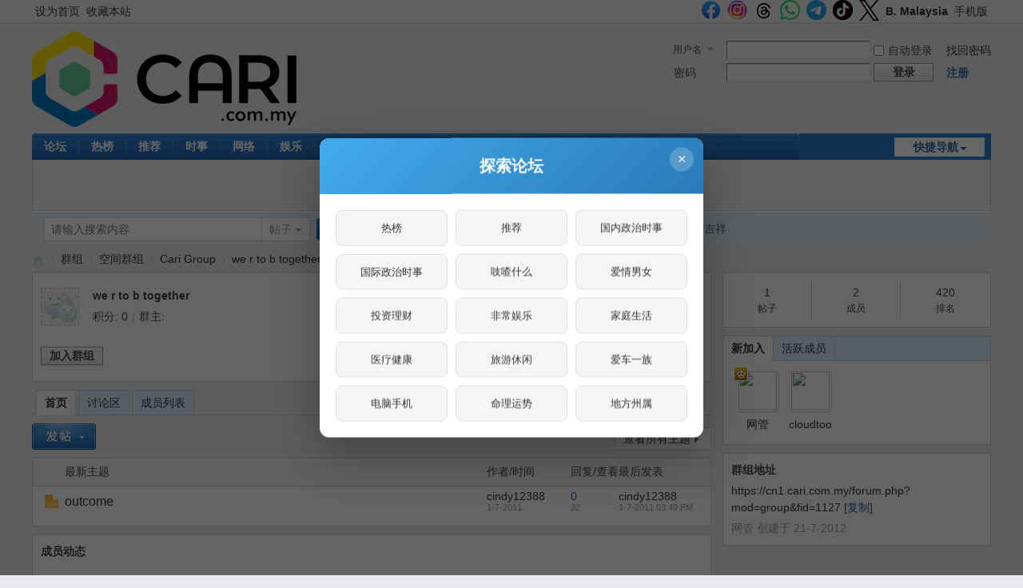

--- FILE ---
content_type: text/html; charset=utf-8
request_url: https://cn1.cari.com.my/forum.php?mod=group&fid=1127
body_size: 10744
content:
<!DOCTYPE html PUBLIC "-//W3C//DTD XHTML 1.0 Transitional//EN" "http://www.w3.org/TR/xhtml1/DTD/xhtml1-transitional.dtd">
<html xmlns="http://www.w3.org/1999/xhtml">
<head>
<meta http-equiv="Content-Type" content="text/html; charset=utf-8" />
<title>we r to b together - 群组 - 佳礼资讯网</title>

<meta property="og:site_name" content="佳礼网"/>
<meta property="og:title" content="we r to b together - 群组 -  佳礼资讯网"/>
<meta property="og:description" content="we r to b together ,佳礼资讯网" />
<meta property="og:image" content="" />
<meta name="twitter:image" content="">
<meta property="fb:app_id" content="210106385698126" />
<meta property="fb:pages" content="184572924024" />
<meta property="fb:pages" content="325222887629144" />
<meta property="fb:pages" content="1467392560230441" />
<meta property="fb:pages" content="1513385025547568" />
<meta property="fb:pages" content="798937656917552" />
<meta property="fb:pages" content="1659215817699752" />
<meta property="fb:pages" content="181439425593537" />


<meta name="keywords" content="we r to b together" />
<meta name="description" content="we r to b together ,佳礼资讯网" />
<meta name="generator" content="Discuz! X3.4" />
<meta name="author" content="Discuz! Team and Comsenz UI Team" />
<meta name="copyright" content="2001-2021 Tencent Cloud." />
<meta name="MSSmartTagsPreventParsing" content="True" />
<meta http-equiv="MSThemeCompatible" content="Yes" />
<base href="https://cn1.cari.com.my/" /><link rel="stylesheet" type="text/css" href="data/cache/style_1_common.css?qqF" /><link rel="stylesheet" type="text/css" href="data/cache/style_1_group_group.css?qqF" /><script type="text/javascript">var STYLEID = '1', STATICURL = 'static/', IMGDIR = 'static/image/common', VERHASH = 'qqF', charset = 'utf-8', discuz_uid = '0', cookiepre = 'cari_newcoo_0af9_', cookiedomain = '.cari.com.my', cookiepath = '/', showusercard = '1', attackevasive = '0', disallowfloat = 'login|sendpm|newthread|reply|viewratings|viewwarning|viewthreadmod|viewvote|tradeorder|activity|debate|nav|usergroups|task', creditnotice = '1|积分|,2|人气|,3|魅力|,4|经验|,5|CPoint|,6|热辣|,7|CCash|', defaultstyle = '', REPORTURL = 'aHR0cHM6Ly9jbjEuY2FyaS5jb20ubXkvZm9ydW0ucGhwP21vZD1ncm91cCZmaWQ9MTEyNw==', SITEURL = 'https://cn1.cari.com.my/', JSPATH = 'static/js/', CSSPATH = 'data/cache/style_', DYNAMICURL = '';</script>
<script src="static/js/common.js?qqF" type="text/javascript"></script>

<!-- DNS Fast Load  -->	
	<link rel="dns-prefetch" href="//ads.pubmatic.com"/>
	<link rel="dns-prefetch" href="//adservice.google.com"/>
	<link rel="dns-prefetch" href="//www.google.com"/>
	<link rel="dns-prefetch" href="//www.google-analytics.com"/>
	<link rel="dns-prefetch" href="//tpc.googlesyndication.com"/>
	<link rel="dns-prefetch" href="//www.googletagservices.com"/>
	

<!-- Google Tag Manager -->
<script>(function(w,d,s,l,i){w[l]=w[l]||[];w[l].push({'gtm.start':
  new Date().getTime(),event:'gtm.js'});var f=d.getElementsByTagName(s)[0],
  j=d.createElement(s),dl=l!='dataLayer'?'&l='+l:'';j.async=true;j.src=
  'https://www.googletagmanager.com/gtm.js?id='+i+dl;f.parentNode.insertBefore(j,f);
  })(window,document,'script','dataLayer','GTM-KC78NDQ');</script>
  <!-- End Google Tag Manager -->

  <!-- Google Tag Manager (noscript) -->
<noscript><iframe src="https://www.googletagmanager.com/ns.html?id=GTM-KC78NDQ"
  height="0" width="0" style="display:none;visibility:hidden"></iframe></noscript>
  <!-- End Google Tag Manager (noscript) -->


<!-- Facebook Pixel Code -->
	<script>
	  !function(f,b,e,v,n,t,s)
	  {if(f.fbq)return;n=f.fbq=function(){n.callMethod?
	  n.callMethod.apply(n,arguments):n.queue.push(arguments)};
	  if(!f._fbq)f._fbq=n;n.push=n;n.loaded=!0;n.version='2.0';
	  n.queue=[];t=b.createElement(e);t.async=!0;
	  t.src=v;s=b.getElementsByTagName(e)[0];
	  s.parentNode.insertBefore(t,s)}(window, document,'script',
	  'https://connect.facebook.net/en_US/fbevents.js');
	  fbq('init', '1412622982149107');
	  fbq('track', 'PageView');
	  fbq('track', 'FindLocation');
	  fbq('track', 'SubmitApplication');
	  fbq('track', 'ViewContent');
	</script>
	<noscript><img height="1" width="1" style="display:none" src="https://www.facebook.com/tr?id=1412622982149107&ev=PageView&noscript=1"/></noscript>


<!-- Begin Select Media Header Bidding Code Header 2025 Feb -->

<script> !(function () { window.googletag = window.googletag || {}; window.vmpbjs = window.vmpbjs || {}; window.vpb = window.vpb || {}; vpb.cmd = vpb.cmd || []; vpb.st=Date.now();  vpb.fastLoad = true; googletag.cmd = googletag.cmd || []; vmpbjs.cmd = vmpbjs.cmd || []; var cmds = []; try{ cmds = googletag.cmd.slice(0); googletag.cmd.length = 0; }catch(e){} var ready = false; function exec(cb) { return cb.call(googletag); } var overriden = false; googletag.cmd.push(function () { overriden = true; googletag.cmd.unshift = function (cb) { if (ready) { return exec(cb); } cmds.unshift(cb); if (cb._startgpt) { ready = true; for (var k = 0; k < cmds.length; k++) { exec(cmds[k]); } } }; googletag.cmd.push = function (cb) { if (ready) { return exec(cb); } cmds.push(cb); }; }); if(!overriden){ googletag.cmd.push = function (cb) { cmds.push(cb); }; googletag.cmd.unshift = function (cb) { cmds.unshift(cb); if (cb._startgpt) { ready = true; if (googletag.apiReady) { cmds.forEach(function (cb) { googletag.cmd.push(cb); }); } else { googletag.cmd = cmds; } } }; } var dayMs = 36e5, cb = parseInt(Date.now() / dayMs), vpbSrc = '//player.hb.selectmedia.asia/prebidlink/' + cb + '/wrapper_hb_441187_11178.js', pbSrc = vpbSrc.replace('wrapper_hb', 'hb'), gptSrc = '//securepubads.g.doubleclick.net/tag/js/gpt.js', c = document.head || document.body || document.documentElement; function loadScript(src, cb) { var s = document.createElement('script'); s.src = src; s.defer=false; c.appendChild(s); s.onload = cb; s.onerror = function(){ var fn = function(){}; fn._startgpt = true; googletag.cmd.unshift(fn); }; return s; } loadScript(pbSrc); loadScript(gptSrc); loadScript(vpbSrc); })() </script>

<!-- End Select Media Header Bidding Code Header 2025 Feb -->


<!-- Google Ads Tag for Forum and Portal -->
	<script data-ad-client="ca-pub-2072387815060896" async src="https://pagead2.googlesyndication.com/pagead/js/adsbygoogle.js"></script>
	<script async src="https://securepubads.g.doubleclick.net/tag/js/gpt.js"></script>
	



<!-- Google Ad Manager Forum PC -->		
	<script>
	var ad_forum_m_1;
	  window.googletag = window.googletag || {cmd: []};
	  googletag.cmd.push(function() {
		googletag.defineSlot('/7106219/cn_forum_LB_Top', [[970, 250], [970, 90], [900, 90], [728, 90]], 'div-gpt-ad-88221199-0').addService(googletag.pubads());
		googletag.defineSlot('/7106219/cn_forum_LB_Mid', [1, 1], 'div-gpt-ad-88221199-1').addService(googletag.pubads());
		googletag.defineSlot('/7106219/cn_forum_LB_Mid2', ['fluid', [728, 90]], 'div-gpt-ad-88221199-2').addService(googletag.pubads());
		googletag.defineSlot('/7106219/cn_forum_LB_Mid3', [728, 90], 'div-gpt-ad-88221199-3').addService(googletag.pubads());
		googletag.defineSlot('/7106219/cn_forum_LB_Bot', [728, 90], 'div-gpt-ad-88221199-4').addService(googletag.pubads());
		googletag.defineSlot('/7106219/cn_forum_Rec_Top',[300, 250], 'div-gpt-ad-88221199-5').addService(googletag.pubads());
		googletag.defineSlot('/7106219/cn_forum_Rec_Mid',[300, 250], 'div-gpt-ad-88221199-6').addService(googletag.pubads());
		ad_forum_m_1 = googletag.defineSlot('/7106219/cn_forum_Rec_Bot',[300, 600], 'div-gpt-ad-88221199-7').addService(googletag.pubads());
		googletag.defineOutOfPageSlot('/7106219/cn_STO', 'div-gpt-ad-88220099-8').addService(googletag.pubads());
		googletag.pubads().enableSingleRequest();
		googletag.pubads().collapseEmptyDivs();
		googletag.enableServices();
	  });

	  var cari_refresh_ad_slots = function() {
		
		googletag.cmd.push(function() {
		  googletag.pubads().refresh([ad_forum_m_1]);
		});
	  };
	  /*
	  setInterval(function(){
		
		cari_refresh_ad_slots();
	  },24999);
	  */
	</script>
<meta name="application-name" content="佳礼资讯网" />
<meta name="msapplication-tooltip" content="佳礼资讯网" />
<meta name="msapplication-task" content="name=首页;action-uri=https://cn1.cari.com.my/portal.php;icon-uri=https://cn1.cari.com.my/static/image/common/portal.ico" /><meta name="msapplication-task" content="name=论坛;action-uri=https://cn1.cari.com.my/forum.php;icon-uri=https://cn1.cari.com.my/static/image/common/bbs.ico" />
<meta name="msapplication-task" content="name=群组;action-uri=https://cn1.cari.com.my/group.php;icon-uri=https://cn1.cari.com.my/static/image/common/group.ico" /><meta name="msapplication-task" content="name=Myhome;action-uri=https://cn1.cari.com.my/home.php;icon-uri=https://cn1.cari.com.my/static/image/common/home.ico" /><link rel="alternate" type="application/rss+xml" title="佳礼资讯网 - " href="https://cn1.cari.com.my/forum.php?mod=rss&fid=1127&amp;auth=0" />
<script src="static/js/forum.js?qqF" type="text/javascript"></script>
<script src="https://code.jquery.com/jquery-3.6.0.min.js" type="text/javascript" type="text/javascript" ></script>
<script type="text/javascript" >var az = jQuery.noConflict()</script>
<script type='text/javascript' src='https://platform-api.sharethis.com/js/sharethis.js#property=639c0acde6edea00197b1811&product=sop' async='async'></script>
</head>

<body id="nv_group" class="pg_group" onkeydown="if(event.keyCode==27) return false;"><!-- /7106219/cn_STO -->
<div id='div-gpt-ad-88220099-8'>
  <script>
    googletag.cmd.push(function() { googletag.display('div-gpt-ad-88220099-8'); });
  </script>
</div>
<div id="append_parent"></div><div id="ajaxwaitid"></div>
<div id="toptb" class="cl">
<div class="wp">
<div class="z"><a href="javascript:;"  onclick="setHomepage('https://c.cari.com.my/');">设为首页</a><a href="https://c.cari.com.my/"  onclick="addFavorite(this.href, '佳礼资讯网');return false;">收藏本站</a></div>
<div class="y">
<a id="switchblind" href="javascript:;" onclick="toggleBlind(this)" title="开启辅助访问" class="switchblind"></a>


<a href="https://www.facebook.com/cari.com.my"  target="_blank" style="font-weight: bold;color: blue"><img src=https://uf.cari.com.my/forumx/cforum/common/fb.png width=25px></a>
<a href="https://www.instagram.com/cari.com.my/"   target="_blank" style="font-weight: bold;color: blue"><img src=https://uf.cari.com.my/forumx/cforum/common/insta.png width=25px></a>
<a href="https://www.threads.net/@cari.com.my" target="_blank"><img src=https://uf.cari.com.my/forumx/cforum/common/threads.png width=25px></a>
<a href="https://whatsapp.com/channel/0029Vacids0Likg0HnL2xT1z" target="_blank"><img src=https://uf.cari.com.my/forumx/cforum/common/whatsapp.png width=25px></a>
<a href="https://t.me/cariinternet" target="_blank"><img src=https://uf.cari.com.my/forumx/cforum/common/telegram.png width=25px></a>
<a href="https://www.tiktok.com/@cariinternet" target="_blank"><img src=https://uf.cari.com.my/forumx/cforum/common/tiktok.png width=25px></a>
<a href="https://x.com/CARIChinese" target="_blank" style="font-weight: bold;color: blue"><img src=https://uf.cari.com.my/forumx/cforum/common/x.png width=25px></a>

<a href="http://b.cari.com.my/"  style="font-weight: bold;">B. Malaysia</a><a href="http://m.cari.com.my/?cc" >手机版</a></div>
</div>
</div>

<div id="hd">
<div class="wp">
<div class="hdc cl"><h2><a href="./" title="佳礼资讯网"><img src="static/image/common/cari_logo_tag2.png" alt="佳礼资讯网" border="0" /></a></h2><script src="static/js/logging.js?qqF" type="text/javascript"></script>
<form method="post" autocomplete="off" id="lsform" action="member.php?mod=logging&amp;action=login&amp;loginsubmit=yes&amp;infloat=yes&amp;lssubmit=yes" onsubmit="return lsSubmit();">
<div class="fastlg cl">
<span id="return_ls" style="display:none"></span>
<div class="y pns">
<table cellspacing="0" cellpadding="0">
<tr>
<td>
<span class="ftid">
<select name="fastloginfield" id="ls_fastloginfield" width="40" tabindex="900">
<option value="username">用户名</option>
<option value="uid">UID</option>
<option value="email">Email</option>
</select>
</span>
<script type="text/javascript">simulateSelect('ls_fastloginfield')</script>
</td>
<td><input type="text" name="username" id="ls_username" autocomplete="off" class="px vm" tabindex="901" /></td>
<td class="fastlg_l"><label for="ls_cookietime"><input type="checkbox" name="cookietime" id="ls_cookietime" class="pc" value="2592000" tabindex="903" />自动登录</label></td>
<td>&nbsp;<a href="javascript:;" onclick="showWindow('login', 'member.php?mod=logging&action=login&viewlostpw=1')">找回密码</a></td>
</tr>
<tr>
<td><label for="ls_password" class="z psw_w">密码</label></td>
<td><input type="password" name="password" id="ls_password" class="px vm" autocomplete="off" tabindex="902" /></td>
<td class="fastlg_l"><button type="submit" class="pn vm" tabindex="904" style="width: 75px;"><em>登录</em></button></td>
<td>&nbsp;<a href="member.php?mod=register" class="xi2 xw1">注册</a></td>
</tr>
</table>
<input type="hidden" name="formhash" value="a3b9ef41" />
<input type="hidden" name="quickforward" value="yes" />
<input type="hidden" name="handlekey" value="ls" />
</div>
</div>
</form>

</div>

<div id="nv">
<a href="javascript:;" id="qmenu" onmouseover="delayShow(this, function () {showMenu({'ctrlid':'qmenu','pos':'34!','ctrlclass':'a','duration':2});showForummenu(1127);})">快捷导航</a>
<ul><li id="mn_forum" onmouseover="showMenu({'ctrlid':this.id,'ctrlclass':'hover','duration':2})"><a href="forum.php" hidefocus="true" title="BBS"  >论坛<span>BBS</span></a></li><li id="mn_Nc903" ><a href="portal.php?mod=list&catid=628" hidefocus="true"  >热榜</a></li><li id="mn_N1823" ><a href="portal.php?mod=list&catid=629" hidefocus="true"  >推荐</a></li><li id="mn_Nbbd9" ><a href="portal.php?mod=list&catid=588" hidefocus="true"  >时事</a></li><li id="mn_N7826" ><a href="portal.php?mod=list&catid=583" hidefocus="true"  >网络</a></li><li id="mn_N6bec" ><a href="portal.php?mod=list&catid=630" hidefocus="true"  >娱乐</a></li><li id="mn_N4212" ><a href="portal.php?mod=list&catid=632" hidefocus="true"  >科技</a></li><li id="mn_Nb87b" ><a href="portal.php?mod=list&catid=633" hidefocus="true"  >电商</a></li><li id="mn_N0a6d" ><a href="portal.php?mod=list&catid=634" hidefocus="true"  >投资</a></li><li id="mn_N66d5" ><a href="portal.php?mod=list&catid=635" hidefocus="true"  >教育</a></li><li id="mn_N6248" ><a href="portal.php?mod=list&catid=49" hidefocus="true"  >视频</a></li><li id="mn_Nfcbb" ><a href="https://c.cari.com.my/home.php?mod=space&do=favorite&view=me" hidefocus="true"  >我的收藏</a></li></ul>
</div>
<ul class="p_pop h_pop" id="mn_forum_menu" style="display: none"><li><a href="forum.php?mod=guide&view=newthread" hidefocus="true"  style="font-weight: bold;">最新发表</a></li><li><a href="forum.php?mod=guide&view=new" hidefocus="true"  style="font-weight: bold;">最新回复</a></li><li><a href="forum.php?mod=guide&view=hot" hidefocus="true"  style="font-weight: bold;">最新热门</a></li><li><a href="forum.php?mod=guide&view=digest" hidefocus="true"  style="font-weight: bold;">最新精华</a></li><li><a href="/forum.php?gid=488" hidefocus="true" >政经文教</a></li><li><a href="/forum.php?gid=3" hidefocus="true" >谈天说地</a></li><li><a href="/forum.php?gid=536" hidefocus="true" >投资理财</a></li><li><a href="/forum.php?gid=42" hidefocus="true" >影音娱乐</a></li><li><a href="/forum.php?gid=48" hidefocus="true" >办公美食</a></li><li><a href="/forum.php?gid=355" hidefocus="true" >时尚生活</a></li><li><a href="/forum.php?gid=174" hidefocus="true" >家庭生活</a></li><li><a href="/forum.php?gid=45" hidefocus="true" >医疗保健</a></li><li><a href="/forum.php?gid=12" hidefocus="true" >兴趣爱好</a></li><li><a href="/forum.php?gid=348" hidefocus="true" >旅游休闲</a></li><li><a href="/forum.php?gid=238" hidefocus="true" >爱车专区</a></li><li><a href="/forum.php?gid=191" hidefocus="true" >电脑手机</a></li><li><a href="/forum.php?gid=417" hidefocus="true" >体育专区</a></li><li><a href="forum.php?mod=guide&view=my" hidefocus="true" >我的帖子</a></li><li><a href="/forum.php?gid=14" hidefocus="true" >人文空间</a></li><li><a href="/forum.php?gid=268" hidefocus="true" >影像世界</a></li><li><a href="/forum.php?gid=171" hidefocus="true" >网络电玩</a></li><li><a href="/forum.php?gid=13" hidefocus="true" >资讯科技</a></li><li><a href="/forum.php?gid=709" hidefocus="true" >命理运勢</a></li><li><a href="/forum.php?gid=41" hidefocus="true" >宗教信仰</a></li><li><a href="/forum.php?gid=250" hidefocus="true" >欢乐校园</a></li><li><a href="/forum.php?gid=58" hidefocus="true" >地方州属</a></li><li><a href="/forum.php?gid=433" hidefocus="true" >佳礼商场</a></li><li><a href="/forum.php?gid=16" hidefocus="true" >版主交流建议</a></li><li><a href="/forum.php?gid=409" hidefocus="true" >佳礼官方通告区</a></li></ul><div id="mu" class="cl">
</div><div class="a_mu"><BR><P><center> ADVERTISEMENT <!-- /7106219/cn_forum_LB_Top-2 --><div id='div-gpt-ad-88221199-0' style='min-width: 728px; min-height: 90px;'>
  <script>
    googletag.cmd.push(function() { googletag.display('div-gpt-ad-88221199-0'); });
  </script>
</div></center><BR></div><div id="scbar" class="scbar_narrow cl">
<form id="scbar_form" method="post" autocomplete="off" onsubmit="searchFocus($('scbar_txt'))" action="search.php?searchsubmit=yes" target="_blank">
<input type="hidden" name="mod" id="scbar_mod" value="search" />
<input type="hidden" name="formhash" value="a3b9ef41" />
<input type="hidden" name="srchtype" value="title" />
<input type="hidden" name="srhfid" value="1127" />
<input type="hidden" name="srhlocality" value="group::group" />
<table cellspacing="0" cellpadding="0">
<tr>
<td class="scbar_icon_td"></td>
<td class="scbar_txt_td"><input type="text" name="srchtxt" id="scbar_txt" value="请输入搜索内容" autocomplete="off" x-webkit-speech speech /></td>
<td class="scbar_type_td"><a href="javascript:;" id="scbar_type" class="xg1" onclick="showMenu(this.id)" hidefocus="true">搜索</a></td>
<td class="scbar_btn_td"><button type="submit" name="searchsubmit" id="scbar_btn" sc="1" class="pn pnc" value="true"><strong class="xi2">搜索</strong></button></td>
<td class="scbar_hot_td">
<div id="scbar_hot">
<strong class="xw1">热搜: </strong>

<a href="search.php?mod=forum&amp;srchtxt=rayani&amp;formhash=a3b9ef41&amp;searchsubmit=true&amp;source=hotsearch" target="_blank" class="xi2" sc="1">rayani</a>



<a href="search.php?mod=forum&amp;srchtxt=%E5%B7%B4%E6%8B%BF%E9%A9%AC&amp;formhash=a3b9ef41&amp;searchsubmit=true&amp;source=hotsearch" target="_blank" class="xi2" sc="1">巴拿马</a>



<a href="search.php?mod=forum&amp;srchtxt=maxis&amp;formhash=a3b9ef41&amp;searchsubmit=true&amp;source=hotsearch" target="_blank" class="xi2" sc="1">maxis</a>



<a href="search.php?mod=forum&amp;srchtxt=%E8%B4%AA%E6%B1%A1&amp;formhash=a3b9ef41&amp;searchsubmit=true&amp;source=hotsearch" target="_blank" class="xi2" sc="1">贪污</a>



<a href="search.php?mod=forum&amp;srchtxt=%E6%8B%89%E8%8F%B2%E5%85%B9&amp;formhash=a3b9ef41&amp;searchsubmit=true&amp;source=hotsearch" target="_blank" class="xi2" sc="1">拉菲兹</a>



<a href="search.php?mod=forum&amp;srchtxt=%E9%A9%AC%E5%93%88%E8%BF%AA&amp;formhash=a3b9ef41&amp;searchsubmit=true&amp;source=hotsearch" target="_blank" class="xi2" sc="1">马哈迪</a>



<a href="search.php?mod=forum&amp;srchtxt=%E5%80%92%E7%BA%B3%E5%90%89&amp;formhash=a3b9ef41&amp;searchsubmit=true&amp;source=hotsearch" target="_blank" class="xi2" sc="1">倒纳吉</a>



<a href="search.php?mod=forum&amp;srchtxt=%E5%85%AC%E6%B0%91%E5%AE%A3%E8%A8%80&amp;formhash=a3b9ef41&amp;searchsubmit=true&amp;source=hotsearch" target="_blank" class="xi2" sc="1">公民宣言</a>



<a href="search.php?mod=forum&amp;srchtxt=%E6%9E%97%E5%90%89%E7%A5%A5&amp;formhash=a3b9ef41&amp;searchsubmit=true&amp;source=hotsearch" target="_blank" class="xi2" sc="1">林吉祥</a>

</div>
</td>
</tr>
</table>
</form>
</div>
<ul id="scbar_type_menu" class="p_pop" style="display: none;"><li><a href="javascript:;" rel="article">文章</a></li><li><a href="javascript:;" rel="forum" class="curtype">帖子</a></li><li><a href="javascript:;" rel="group">群组</a></li><li><a href="javascript:;" rel="user">用户</a></li></ul>
<script type="text/javascript">
initSearchmenu('scbar', '');
</script>
</div>
</div>


<div id="wp" class="wp">
<div id="pt" class="bm cl">
<div class="z">
<a href="./" class="nvhm" title="首页">佳礼资讯网</a><em>&rsaquo;</em><a href="group.php">群组</a> <em>&rsaquo;</em> <a href="group.php?gid=759">空间群组</a> <em>&rsaquo;</em> <a href="group.php?sgid=1011">Cari Group</a> <em>&rsaquo;</em> <a href="forum.php?mod=group&fid=1127">we r to b together</a></div>
</div><style id="diy_style" type="text/css"></style>
<div class="wp">
<!--[diy=diy1]--><div id="diy1" class="area"></div><!--[/diy]-->
</div>

<div id="ct" class="ct2 wp cl">
<div class="mn">
<!--[diy=diycontenttop]--><div id="diycontenttop" class="area"></div><!--[/diy]-->
<div class="bm">
<div class="bm_c xld xlda cl">
<dl>
<dd class="m"><img src="static/image/common/groupicon.gif" alt="we r to b together" width="48" height="48" /></dd>
<dt>we r to b together</dt>
<dd class="cl">
<span class="y"><a href="home.php?mod=spacecp&amp;ac=favorite&amp;type=group&amp;id=1127&amp;handlekey=sharealbumhk_1127&amp;formhash=a3b9ef41" id="a_favorite" onclick="showWindow(this.id, this.href, 'get', 0);" title="收藏" class="fa_fav">收藏</a><span class="pipe">|</span><a href="forum.php?mod=rss&amp;fid=1127&amp;auth=0" target="_blank" title="RSS" class="fa_rss">RSS</a></span>
积分: 0<span class="pipe">|</span>群主: </dd>
</dl>
<div class="ptm pbm">
<button type="button" class="pn" onclick="location.href='forum.php?mod=group&action=join&fid=1127'"><em>加入群组</em></button>
</div>
</div>
</div>
<!--[diy=diycontentmiddle]--><div id="diycontentmiddle" class="area"></div><!--[/diy]-->
<div class="tb cl mbm">
<ul id="groupnav">
<li class="a"><a href="forum.php?mod=group&amp;fid=1127#groupnav" title="">首页</a></li>
<li ><a href="forum.php?mod=forumdisplay&amp;action=list&amp;fid=1127#groupnav" title="">讨论区</a></li>
<li ><a href="forum.php?mod=group&amp;action=memberlist&amp;fid=1127#groupnav" title="">成员列表</a></li>
</ul>
</div>
<div id="pgt" class="bm bw0 pgs cl">
<div class="pg">
<a href="forum.php?mod=forumdisplay&amp;action=list&amp;fid=1127" class="nxt">查看所有主题</a>
</div>
<a href="javascript:;" id="newspecial" onmouseover="$('newspecial').id = 'newspecialtmp';this.id = 'newspecial';showMenu({'ctrlid':this.id})" onclick="showWindow('newthread', 'forum.php?mod=post&action=newthread&fid=1127')" title="发帖"><img src="static/image/common/pn_post.png" alt="发帖" /></a>
</div>
<div class="tl bm bml">
<div class="th">
<table cellpadding="0" cellspacing="0" border="0">
<thead>
<tr>
<td class="icn">&nbsp;</td>
<th>最新主题</th>
<td class="by">作者/时间</td>
<td class="num">回复/查看</td>
<td class="by">最后发表</td>
</tr>
</thead>
</table>
</div>
<div class="bm_c">
<table cellpadding="0" cellspacing="0" border="0">
<tbody id=""><tr>
<td class="icn">
<a href="forum.php?mod=viewthread&amp;tid=2835158" title="新窗口打开" target="_blank">
<img src="static/image/common/folder_new.gif" />
</a>
</td>
<th>
<span id="thread_2835158"><a href="forum.php?mod=viewthread&amp;tid=2835158" class="xst">outcome</a></span>
</th>
<td class="by">
<cite>
<a href="home.php?mod=space&amp;uid=1741007">cindy12388</a>
</cite>
<em>1-7-2011</em>
</td>
<td class="num">
<a class="xi2" href="forum.php?mod=viewthread&amp;tid=2835158">0</a><em>32</em>
</td>
<td class="by">
<cite>
<a href="home.php?mod=space&username=cindy12388">cindy12388</a>
</cite>
<em><a href="forum.php?mod=redirect&tid=2835158&goto=lastpost#lastpost">1-7-2011 03:49 PM</a></em>
</td>
</tr>
</tbody>
</table>
</div>
</div>
<div class="bm bml">
<div class="bm_h cl">
<h2>成员动态</h2>
</div>
<div class="bm_c">
<p class="emp">本群组没有最新动态</p>
</div>
</div>
<!--[diy=diycontentbottom]--><div id="diycontentbottom" class="area"></div><!--[/diy]-->
</div>
<div class="sd">
<div class="drag">
<!--[diy=diysidetop]--><div id="diysidetop" class="area"></div><!--[/diy]-->
</div><div class="bm bml tns">
<table cellpadding="4" cellspacing="0" border="0">
<tr>
<th><p>1</p>帖子</th>
<th><p>2</p>成员</th>
<td><p>420</p>排名</td>
</tr>
</table>
</div>
<div class="bm">
<ul class="tb tb_h cl">
<li class="a" id="new" onmouseover="this.className='a';$('top').className='';$('newuserlist').style.display='block';$('topuserlist').style.display='none';"><a href="javascript:;">新加入</a></li>
<li id="top" onmouseover="this.className='a';$('new').className='';$('topuserlist').style.display='block';$('newuserlist').style.display='none';"><a href="javascript:;">活跃成员</a></li>
</ul>
<div class="bm_c">
<ul class="ml mls cl" id="newuserlist" style="display:block;"><li>
<a href="home.php?mod=space&amp;uid=1150" title="群主" class="avt" c="1">
<em class="gm"></em>
<img src="https://u2023.cari.com.my/data/avatar/000/00/11/50_avatar_small.jpg" onerror="this.onerror=null;this.src='https://u2023.cari.com.my/images/noavatar_small.gif'" /></a>
<p>
<a href="home.php?mod=space&amp;uid=1150">网管</a>
</p>
</li>
<li>
<a href="home.php?mod=space&amp;uid=1719021" title="" class="avt" c="1">
<img src="https://u2023.cari.com.my/data/avatar/001/71/90/21_avatar_small.jpg" onerror="this.onerror=null;this.src='https://u2023.cari.com.my/images/noavatar_small.gif'" /></a>
<p>
<a href="home.php?mod=space&amp;uid=1719021">cloudtoo</a>
</p>
</li>
</ul>
<ul class="ml mls cl" id="topuserlist" style="display:none;"><li>
<a href="home.php?mod=space&amp;uid=1150" title="群主" class="avt" c="1">
<em class="gm"></em>
<img src="https://u2023.cari.com.my/data/avatar/000/00/11/50_avatar_small.jpg" onerror="this.onerror=null;this.src='https://u2023.cari.com.my/images/noavatar_small.gif'" /></a>
<p>
<a href="home.php?mod=space&amp;uid=1150">网管</a>
</p>
</li>
<li>
<a href="home.php?mod=space&amp;uid=1719021" title="" class="avt" c="1">
<img src="https://u2023.cari.com.my/data/avatar/001/71/90/21_avatar_small.jpg" onerror="this.onerror=null;this.src='https://u2023.cari.com.my/images/noavatar_small.gif'" /></a>
<p>
<a href="home.php?mod=space&amp;uid=1719021">cloudtoo</a>
</p>
</li>
</ul>
</div>
</div>


<div class="bm bml">
<div class="bm_h cl">
<h2>群组地址</h2>
</div>
<div class="bm_c">
<p>
<a href="forum.php?mod=group&amp;fid=1127" id="group_link"></a>
[<a href="javascript:;" onclick="setCopy($('group_link').href, '群组地址复制成功')" class="xi2">复制</a>]
</p>
<script type="text/javascript">$('group_link').innerHTML = $('group_link').href</script>
<p class="ptn xg1">网管 创建于 21-7-2012</p>
</div>
</div>

<div class="drag">
<!--[diy=diy2]--><div id="diy2" class="area"></div><!--[/diy]-->
</div>

</div>
</div>

<div class="wp mtn">
<!--[diy=diy3]--><div id="diy3" class="area"></div><!--[/diy]-->
</div>	</div>
<div class="wp a_f"><BR><P align="left"> ADVERTISEMENT <!-- /7106219/cn_forum_LB_Bot-6 -->
<div align="left" id='div-gpt-ad-88221199-4' style='min-width: 970px; min-height: 90px;'>
  <script>
    googletag.cmd.push(function() { googletag.display('div-gpt-ad-88221199-4'); });
  </script>
</div><BR></div><div id="ft" class="wp cl">
<div id="flk" class="y">
<p>
<a href="https://www.cari.com.my" >版权所有 © 1996-2023 Cari Internet Sdn Bhd (483575-W)</a><span class="pipe">|</span><a href="https://www.ipserverone.com/private-cloud" target="_blank" >IPSERVERONE 提供云主机</a><span class="pipe">|</span><a href="https://banner.cari.com.my/daybanner/" >广告刊登</a><span class="pipe">|</span><a href="https://www.cari.com.my/cooperate/index.php" >关于我们</a><span class="pipe">|</span><a href="https://www.cari.com.my/cooperate/index.php?page=privacy_policy" >私隐权</a><span class="pipe">|</span><a href="https://www.cari.com.my/cooperate/index.php?page=disclaimer" >免控</a><span class="pipe">|</span><a href="https://c.cari.com.my/forum.php?mod=viewthread&tid=139824" >投诉</a><span class="pipe">|</span><a href="https://www.cari.com.my/contactus/" >联络</a><span class="pipe">|</span><a href="https://www.facebook.com/cari.com.my/" target="_blank" >脸书</a><span class="pipe">|</span><strong><a href="https://c.cari.com.my/" target="_blank">佳礼资讯网</a></strong>
</p>
<p class="xs0">
GMT+8, 25-1-2026 09:11 PM<span id="debuginfo">
, Processed in 0.082204 second(s), 25 queries
, Gzip On.
</span>
</p>
</div>
<div id="frt">
<p>Powered by <strong><a href="http://www.discuz.net" target="_blank">Discuz!</a></strong> <em>X3.4</em></p>
<p class="xs0">Copyright &copy; 2001-2021, Tencent Cloud.</p>
</div></div>
<script src="home.php?mod=misc&ac=sendmail&rand=1769346685" type="text/javascript"></script>

<div id="scrolltop">
<span hidefocus="true"><a title="返回顶部" onclick="window.scrollTo('0','0')" class="scrolltopa" ><b>返回顶部</b></a></span>
<span>
<a href="forum.php" hidefocus="true" class="returnboard" title="返回版块"><b>返回版块</b></a>
</span>
</div>
<script type="text/javascript">_attachEvent(window, 'scroll', function () { showTopLink(); });checkBlind();</script>
<script>
(function() {
  // Button data: label|URL
  const buttonData = [
    { label: '热榜', url: 'https://c.cari.com.my/portal.php?mod=list&catid=628' },
    { label: '推荐', url: 'https://c.cari.com.my/portal.php?mod=list&catid=629' },
    { label: '国内政治时事', url: 'https://c.cari.com.my/forum.php?mod=forumdisplay&fid=562' },
    { label: '国际政治时事', url: 'https://c.cari.com.my/forum.php?mod=forumdisplay&fid=564' },
    { label: '吱喳什么', url: 'https://c.cari.com.my/forum.php?mod=forumdisplay&fid=9' },
    { label: '爱情男女', url: 'https://c.cari.com.my/forum.php?mod=forumdisplay&fid=10' },
    { label: '投资理财', url: 'https://c.cari.com.my/forum.php?gid=536' },
    { label: '非常娱乐', url: 'https://c.cari.com.my/forum.php?mod=forumdisplay&fid=17' },
    { label: '家庭生活', url: 'https://c.cari.com.my/forum.php?gid=174' },
    { label: '医疗健康', url: 'https://c.cari.com.my/forum.php?mod=forumdisplay&fid=221' },
    { label: '旅游休闲', url: 'https://c.cari.com.my/forum.php?gid=348' },
    { label: '爱车一族', url: 'https://c.cari.com.my/forum.php?mod=forumdisplay&fid=44' },
    { label: '电脑手机', url: 'https://c.cari.com.my/forum.php?gid=191' },
    { label: '命理运势', url: 'https://c.cari.com.my/forum.php?gid=709' },
    { label: '地方州属', url: 'https://c.cari.com.my/forum.php?gid=58' }
  ];

  const COOKIE_NAME = 'cari_popup_shown';
  const COOKIE_DURATION_MINUTES = 30;

  // Cookie utility functions
  function setCookie(name, value, minutes) {
    const date = new Date();
    date.setTime(date.getTime() + (minutes * 60 * 1000));
    document.cookie = name + '=' + value + ';expires=' + date.toUTCString() + ';path=/';
  }

  function getCookie(name) {
    const nameEQ = name + '=';
    const cookies = document.cookie.split(';');
    for (let i = 0; i < cookies.length; i++) {
      let c = cookies[i].trim();
      if (c.indexOf(nameEQ) === 0) {
        return c.substring(nameEQ.length);
      }
    }
    return null;
  }

  // Check if popup was already shown within cookie duration
  if (getCookie(COOKIE_NAME)) {
    showFloatingButton();
    return; // Don't show popup
  }

  // Floating button for when cookie exists
  function showFloatingButton() {
    const floatStyles = document.createElement('style');
    floatStyles.textContent = `
      .cari-float-btn {
        position: fixed;
        bottom: 130px;
        right: 10px;
        width: 56px;
        height: 56px;
        border-radius: 50%;
        background: linear-gradient(135deg, #42abed 0%, #2b7ab8 100%);
        border: none;
        cursor: pointer;
        box-shadow: 0 4px 16px rgba(66, 171, 237, 0.4);
        z-index: 999998;
        display: flex;
        align-items: center;
        justify-content: center;
        transition: all 0.3s ease;
        opacity: 0;
        transform: scale(0);
      }
      .cari-float-btn.active {
        opacity: 1;
        transform: scale(1);
      }
      .cari-float-btn:hover {
        transform: scale(1.1);
        box-shadow: 0 6px 20px rgba(66, 171, 237, 0.6);
      }
      .cari-float-btn svg {
        width: 24px;
        height: 24px;
        fill: white;
      }
    `;
    document.head.appendChild(floatStyles);

    const floatBtn = document.createElement('button');
    floatBtn.className = 'cari-float-btn';
    floatBtn.innerHTML = `<svg viewBox="0 0 24 24"><path d="M4 6h16v2H4zm0 5h16v2H4zm0 5h16v2H4z"/></svg>`;
    floatBtn.title = '探索论坛';
    document.body.appendChild(floatBtn);

    setTimeout(function() {
      floatBtn.classList.add('active');
    }, 100);

    floatBtn.addEventListener('click', function() {
      floatBtn.classList.remove('active');
      setTimeout(function() {
        floatBtn.remove();
        floatStyles.remove();
      }, 300);
      showPopup();
    });
  }

  // Show popup function
  showPopup();

  function showPopup() {
  // Inject CSS styles
  const styles = document.createElement('style');
  styles.textContent = `
    .cari-popup-overlay {
      position: fixed;
      top: 0;
      left: 0;
      width: 100%;
      height: 100%;
      background: rgba(0, 0, 0, 0.6);
      z-index: 999999;
      opacity: 0;
      transition: opacity 0.3s ease;
    }
    .cari-popup-overlay.active {
      opacity: 1;
    }
    .cari-popup-container {
      position: fixed;
      top: 50%;
      left: 50%;
      transform: translate(-50%, -50%) scale(0.7);
      background: #fff;
      border-radius: 12px;
      box-shadow: 0 20px 60px rgba(0, 0, 0, 0.3);
      z-index: 1000000;
      max-width: 90%;
      width: 480px;
      max-height: 80vh;
      overflow: hidden;
      opacity: 0;
      transition: all 0.4s cubic-bezier(0.175, 0.885, 0.32, 1.275);
    }
    .cari-popup-container.active {
      opacity: 1;
      transform: translate(-50%, -50%) scale(1);
    }
    .cari-popup-header {
      background: linear-gradient(135deg, #42abed 0%, #2b7ab8 100%);
      color: white;
      padding: 20px;
      text-align: center;
      position: relative;
    }
    .cari-popup-header h2 {
      margin: 0;
      font-size: 20px;
      font-weight: 600;
    }
    .cari-popup-close {
      position: absolute;
      top: 12px;
      right: 12px;
      width: 30px;
      height: 30px;
      border: none;
      background: rgba(255, 255, 255, 0.2);
      color: white;
      border-radius: 50%;
      cursor: pointer;
      font-size: 18px;
      line-height: 1;
      transition: background 0.2s ease;
    }
    .cari-popup-close:hover {
      background: rgba(255, 255, 255, 0.4);
    }
    .cari-popup-content {
      padding: 20px;
      max-height: 50vh;
      overflow-y: auto;
    }
    .cari-popup-buttons {
      display: grid;
      grid-template-columns: repeat(3, 1fr);
      gap: 10px;
    }
    .cari-popup-btn {
      display: block;
      padding: 12px 8px;
      background: #f5f5f5;
      border: 1px solid #e0e0e0;
      border-radius: 8px;
      text-decoration: none;
      color: #333;
      font-size: 13px;
      text-align: center;
      transition: all 0.2s ease;
      opacity: 0;
      transform: translateY(20px);
    }
    .cari-popup-btn.animate {
      opacity: 1;
      transform: translateY(0);
    }
    .cari-popup-btn:hover {
      background: linear-gradient(135deg, #42abed 0%, #2b7ab8 100%);
      color: white;
      border-color: transparent;
      transform: translateY(-2px);
      box-shadow: 0 4px 12px rgba(66, 171, 237, 0.4);
    }
    @media (max-width: 480px) {
      .cari-popup-buttons {
        grid-template-columns: repeat(2, 1fr);
      }
      .cari-popup-container {
        width: 95%;
      }
    }
  `;
  document.head.appendChild(styles);

  // Create popup HTML
  const overlay = document.createElement('div');
  overlay.className = 'cari-popup-overlay';

  const container = document.createElement('div');
  container.className = 'cari-popup-container';

  let buttonsHTML = '';
  buttonData.forEach((item, index) => {
    buttonsHTML += `<a href="${item.url}" class="cari-popup-btn" style="transition-delay: ${index * 0.05}s">${item.label}</a>`;
  });

  container.innerHTML = '<div class="cari-popup-header"><h2>探索论坛</h2><button class="cari-popup-close">&times;</button></div><div class="cari-popup-content"><div class="cari-popup-buttons">'+buttonsHTML+'</div></div>';

  document.body.appendChild(overlay);
  document.body.appendChild(container);

  // Animate in
  setTimeout(function() {
    overlay.classList.add('active');
    container.classList.add('active');
  }, 100);

  // Animate buttons
  setTimeout(function() {
    const buttons = container.querySelectorAll('.cari-popup-btn');
    buttons.forEach(function(btn) {
      btn.classList.add('animate');
    });
  }, 300);

  // Close popup function
  function closePopup() {
    overlay.classList.remove('active');
    container.classList.remove('active');
    setTimeout(function() {
      overlay.remove();
      container.remove();
      // Show floating button after popup is closed
      showFloatingButton();
    }, 400);
    // Set cookie when popup is closed
    setCookie(COOKIE_NAME, 'true', COOKIE_DURATION_MINUTES);
  }

  // Event listeners
  container.querySelector('.cari-popup-close').addEventListener('click', closePopup);
  overlay.addEventListener('click', closePopup);

  // Also set cookie when a button is clicked
  container.querySelectorAll('.cari-popup-btn').forEach(function(btn) {
    btn.addEventListener('click', function() {
      setCookie(COOKIE_NAME, 'true', COOKIE_DURATION_MINUTES);
    });
  });

  } // end showPopup

})();

</script>
</body>
</html>


--- FILE ---
content_type: text/html; charset=utf-8
request_url: https://www.google.com/recaptcha/api2/aframe
body_size: 268
content:
<!DOCTYPE HTML><html><head><meta http-equiv="content-type" content="text/html; charset=UTF-8"></head><body><script nonce="JnZjrjYg9BBazIsG_OfrJQ">/** Anti-fraud and anti-abuse applications only. See google.com/recaptcha */ try{var clients={'sodar':'https://pagead2.googlesyndication.com/pagead/sodar?'};window.addEventListener("message",function(a){try{if(a.source===window.parent){var b=JSON.parse(a.data);var c=clients[b['id']];if(c){var d=document.createElement('img');d.src=c+b['params']+'&rc='+(localStorage.getItem("rc::a")?sessionStorage.getItem("rc::b"):"");window.document.body.appendChild(d);sessionStorage.setItem("rc::e",parseInt(sessionStorage.getItem("rc::e")||0)+1);localStorage.setItem("rc::h",'1769346690805');}}}catch(b){}});window.parent.postMessage("_grecaptcha_ready", "*");}catch(b){}</script></body></html>

--- FILE ---
content_type: application/javascript; charset=utf-8
request_url: https://fundingchoicesmessages.google.com/f/AGSKWxUnYmsL1k4DhGWQVaRPMgIn5wvNBVe93otzLzMesacldPJdTK0G0JhoWoHuwblmhUIH4fIQbiXY_76bC1bQLjBbMegzhQD4rqc9mUeELjCCiEgJO59aHsGmd7zk9t6OPXaOBHS4gTkiEcSnqdbDpJupJni0IXFvH7sSReoTHGto06gE7gcFecbj2wmf/_/videojs.ads-_org_ad._ad_div=/pubmatic_/ad/show.
body_size: -1289
content:
window['02952ccb-eb68-4e62-b94e-0037a63d091f'] = true;

--- FILE ---
content_type: application/javascript; charset=utf-8
request_url: https://fundingchoicesmessages.google.com/f/AGSKWxXCswYu96aKQB1ZXVz-DiXNw10wlmvWJG17yCFPq6FIvKbAMpiuauLnrrmg_5foDz42k0yt_wBzqlk2Z3ObJBeNxDZvYxWGPw0jfa33c4p_3ngLh1qgWEVN0trZENb4AHIh48kBFg==?fccs=W251bGwsbnVsbCxudWxsLG51bGwsbnVsbCxudWxsLFsxNzY5MzQ2NjkxLDE2MjAwMDAwMF0sbnVsbCxudWxsLG51bGwsW251bGwsWzcsOSw2XSxudWxsLDIsbnVsbCwiZW4iLG51bGwsbnVsbCxudWxsLG51bGwsbnVsbCwxXSwiaHR0cHM6Ly9jbjEuY2FyaS5jb20ubXkvZm9ydW0ucGhwIixudWxsLFtbOCwiazYxUEJqbWs2TzAiXSxbOSwiZW4tVVMiXSxbMTksIjIiXSxbMTcsIlswXSJdLFsyNCwiIl0sWzI5LCJmYWxzZSJdXV0
body_size: 212
content:
if (typeof __googlefc.fcKernelManager.run === 'function') {"use strict";this.default_ContributorServingResponseClientJs=this.default_ContributorServingResponseClientJs||{};(function(_){var window=this;
try{
var qp=function(a){this.A=_.t(a)};_.u(qp,_.J);var rp=function(a){this.A=_.t(a)};_.u(rp,_.J);rp.prototype.getWhitelistStatus=function(){return _.F(this,2)};var sp=function(a){this.A=_.t(a)};_.u(sp,_.J);var tp=_.ed(sp),up=function(a,b,c){this.B=a;this.j=_.A(b,qp,1);this.l=_.A(b,_.Pk,3);this.F=_.A(b,rp,4);a=this.B.location.hostname;this.D=_.Fg(this.j,2)&&_.O(this.j,2)!==""?_.O(this.j,2):a;a=new _.Qg(_.Qk(this.l));this.C=new _.dh(_.q.document,this.D,a);this.console=null;this.o=new _.mp(this.B,c,a)};
up.prototype.run=function(){if(_.O(this.j,3)){var a=this.C,b=_.O(this.j,3),c=_.fh(a),d=new _.Wg;b=_.hg(d,1,b);c=_.C(c,1,b);_.jh(a,c)}else _.gh(this.C,"FCNEC");_.op(this.o,_.A(this.l,_.De,1),this.l.getDefaultConsentRevocationText(),this.l.getDefaultConsentRevocationCloseText(),this.l.getDefaultConsentRevocationAttestationText(),this.D);_.pp(this.o,_.F(this.F,1),this.F.getWhitelistStatus());var e;a=(e=this.B.googlefc)==null?void 0:e.__executeManualDeployment;a!==void 0&&typeof a==="function"&&_.To(this.o.G,
"manualDeploymentApi")};var vp=function(){};vp.prototype.run=function(a,b,c){var d;return _.v(function(e){d=tp(b);(new up(a,d,c)).run();return e.return({})})};_.Tk(7,new vp);
}catch(e){_._DumpException(e)}
}).call(this,this.default_ContributorServingResponseClientJs);
// Google Inc.

//# sourceURL=/_/mss/boq-content-ads-contributor/_/js/k=boq-content-ads-contributor.ContributorServingResponseClientJs.en_US.k61PBjmk6O0.es5.O/d=1/exm=ad_blocking_detection_executable,kernel_loader,loader_js_executable,web_iab_tcf_v2_signal_executable/ed=1/rs=AJlcJMztj-kAdg6DB63MlSG3pP52LjSptg/m=cookie_refresh_executable
__googlefc.fcKernelManager.run('\x5b\x5b\x5b7,\x22\x5b\x5bnull,\\\x22cari.com.my\\\x22,\\\x22AKsRol-9nw3Xpofe-Eo2DQF377AZlIethbZMGNDjzn-mWzwBdieH-n0MK1Zb8VS_SZaM6_tRwzVJ96K7hq2Nv0GdHYbHFJI3lc_OpBw8lvESZuLP_h9fihMxsGVoKDJWtvU23zuWpw_zihzt_4yHq5bSkJZh3C26RA\\\\u003d\\\\u003d\\\x22\x5d,null,\x5b\x5bnull,null,null,\\\x22https:\/\/fundingchoicesmessages.google.com\/f\/AGSKWxUj6UpHuan_jy2B1-LL4VMCJZvA9vInnio357KBVqP_VOq9ex5D_LBCKRxKIUgUmLSYFFVcB6g-NLLk_lkZfE3tQNkBJNTFnQbYD2PgGNNReoWIxFPASMGRJjRqWeCBEz7m0aMJGQ\\\\u003d\\\\u003d\\\x22\x5d,null,null,\x5bnull,null,null,\\\x22https:\/\/fundingchoicesmessages.google.com\/el\/AGSKWxUJ8kwPmJkPIlwpKT9xYVh2ahGBUEphTTKpIqe9-H2G57ZsDzrzS9KMPaKRjQgiRtl5NPo3ZxbqiWwUC3pvlUP4fSXLtgZDHwW7yasrZ4yKda_Q0ALsHxNBFZTKIKjS81FqtIUt6w\\\\u003d\\\\u003d\\\x22\x5d,null,\x5bnull,\x5b7,9,6\x5d,null,2,null,\\\x22en\\\x22,null,null,null,null,null,1\x5d,null,\\\x22Privacy and cookie settings\\\x22,\\\x22Close\\\x22,null,null,null,\\\x22Managed by Google. Complies with IAB TCF. CMP ID: 300\\\x22\x5d,\x5b3,1\x5d\x5d\x22\x5d\x5d,\x5bnull,null,null,\x22https:\/\/fundingchoicesmessages.google.com\/f\/AGSKWxUhj-ZY-PlywmeWFco-2mV217hnFDEBYpuzPl_3rl-q5_rRMYbdUObENMVscrwh62aoMDGwjtng4Kfy4G7rTuSdO95chk6sqMiY8GXnlJjl2AKAcL4VdLDNBPJodnBMJt-rypcfqw\\u003d\\u003d\x22\x5d\x5d');}